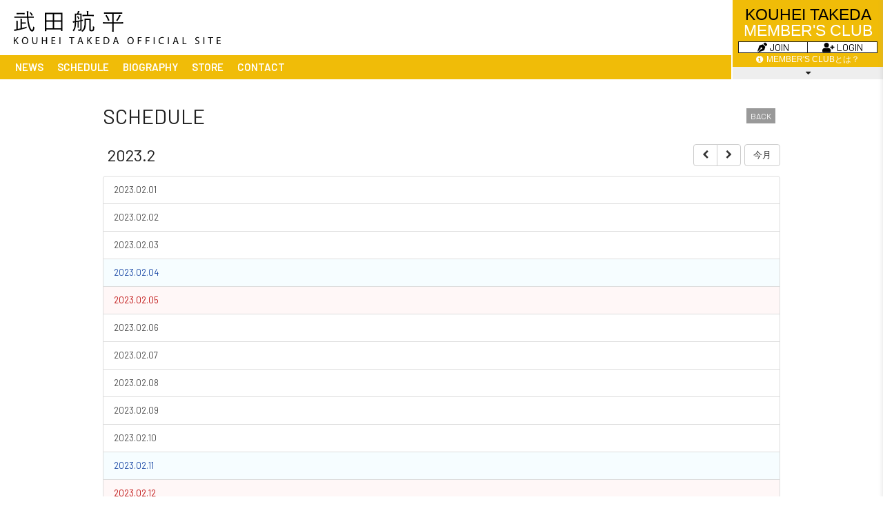

--- FILE ---
content_type: text/html; charset=utf-8
request_url: https://www.kouhei-takeda.com/vertical_calendar/2023/2
body_size: 8769
content:
<!DOCTYPE html>
<html lang="ja">
	<head prefix="og: http://ogp.me/ns# fb: http://ogp.me/ns/fb#">
		<meta charset="utf-8">
		<title>SCHEDULE | 武田航平 OFFICIAL SITE </title>
		<meta name="pinterest" content="nopin" description="申し訳ございません。ピンを保存することはお断りしております。" />
		<meta name="description" content="武田航平 OFFICIAL SITEです。会員限定専用ページの閲覧はこちらから。会員になるとここでしか見れない様々なコンテンツをお楽しみいただけます。また、チケット先行へのお申込みなど、オトクな情報が満載です！        ">
		<meta name="keywords" content="武田航平,たけだこうへい">
		<meta name="viewport" content="width=device-width, initial-scale=1.0, minimum-scale=1.0, maximum-scale=5.0">
		<meta content="authenticity_token" name="csrf-param" />
<meta content="RjrPrD5isjGM9boJ6UC6yBQsRhcSKPn/yjLD2gkKxjs=" name="csrf-token" />
		<link href="/assets/takedakouhei/favicon-9db8086d7df036ba5e4d221e5dd969d1.png" rel="shortcut icon" type="image/vnd.microsoft.icon" />
		<link href="/assets/takedakouhei/application-8522f9f15f9dda3173ec4a020407238d.css" media="all" rel="stylesheet" type="text/css" />
		  <script async src="https://www.googletagmanager.com/gtag/js?id=G-2G38G44MVZ"></script>
  <script>
    window.dataLayer = window.dataLayer || [];
    function gtag(){dataLayer.push(arguments);}
    gtag('js', new Date());

    gtag('config', 'G-2G38G44MVZ');
    gtag('event', 'custom_dimension', {
      'dimension': 'non_member',
      'send_to': 'G-2G38G44MVZ',
    });
  </script>

		<link rel="apple-touch-icon-precomposed" href="https://www.kouhei-takeda.com/assets/takedakouhei/apple-touch-icon.png" type="image/png" />
		<link rel="apple-touch-icon" href="https://www.kouhei-takeda.com/assets/takedakouhei/apple-touch-icon.png" />
		<meta property="og:site_name" content="武田航平 OFFICIAL SITE ">
<meta property="og:locale" content="ja_JP">
<meta name="twitter:card" content="summary_large_image">
<meta name="twitter:domain" content="www.kouhei-takeda.com">
	<meta name="twitter:site" content="@takeda_mg">
	<meta name="twitter:creator" content="@takeda_mg">
	<meta property="fb:app_id" content="897360453952658">
	<meta property="og:type" content="website">
	<meta property="og:url" content="https://www.kouhei-takeda.com/vertical_calendar/2023/2">
	<meta name="twitter:url" content="https://www.kouhei-takeda.com/vertical_calendar/2023/2">
	<meta property="og:title" content="SCHEDULE | 武田航平 OFFICIAL SITE ">
	<meta name="twitter:title" content="SCHEDULE | 武田航平 OFFICIAL SITE ">
	<meta property="og:description" content="武田航平 OFFICIAL SITEです。会員限定専用ページの閲覧はこちらから。会員になるとここでしか見れない様々なコンテンツをお楽しみいただけます。また、チケット先行へのお申込みなど、オトクな情報が満載です！        ">
	<meta name="twitter:description" content="武田航平 OFFICIAL SITEです。会員限定専用ページの閲覧はこちらから。会員になるとここでしか見れない様々なコンテンツをお楽しみいただけます。また、チケット先行へのお申込みなど、オトクな情報が満載です！        ">
		<meta property="og:image" content="https://www.kouhei-takeda.com/assets/takedakouhei/ogp.png">
		<meta name="twitter:image" content="https://www.kouhei-takeda.com/assets/takedakouhei/ogp.png">


		
		
<link rel="preload" as="script" href="https://www.googletagmanager.com/gtm.js?id=GTM-NMLHZBK">
<script>(function(w,d,s,l,i){w[l]=w[l]||[];w[l].push({'gtm.start':
new Date().getTime(),event:'gtm.js'});var f=d.getElementsByTagName(s)[0],
j=d.createElement(s),dl=l!='dataLayer'?'&l='+l:'';j.async=true;j.src=
'https://www.googletagmanager.com/gtm.js?id='+i+dl;f.parentNode.insertBefore(j,f);
})(window,document,'script','dataLayer','GTM-NMLHZBK');</script>
	</head>
	<body id="schedules" class="vertical_calendar ">
		
<noscript><iframe src="https://www.googletagmanager.com/ns.html?id=GTM-NMLHZBK" height="0" width="0" style="display:none;visibility:hidden"></iframe></noscript>

			<script src="https://www.google.com/recaptcha/api.js" type="text/javascript"></script>

		<div class="overlay" id="js__overlay"></div>

		<header id="header" class="header">

			<div class="logo-wrapper">
				<h1 class="logo">
					<a href="/" class="flex align-center">
						<svg xmlns="http://www.w3.org/2000/svg" viewBox="0 0 322.26 51.85">
	<title>武田航平 OFFICIAL SITE </title>
	<g data-name="layer1">
		<path d="M12.61,26.67c2.63-.65,5.33-1.4,7.6-2.12A10,10,0,0,0,20,25.88c0,.68-.07.76-.68.94-4.61,1.4-11.56,3.06-16.13,4a3,3,0,0,0-1.33.43.88.88,0,0,1-.54.21c-.15,0-.29-.18-.4-.46a15,15,0,0,1-.57-2.09,30.7,30.7,0,0,0,3.67-.4V18.86a13,13,0,0,0-.26-3.38,21.61,21.61,0,0,1,2.31.18c.25,0,.39.14.39.29a1.39,1.39,0,0,1-.21.61,6.16,6.16,0,0,0-.18,2.3v9.25l4.43-1V15.73a16.86,16.86,0,0,0-.26-3.46,21.61,21.61,0,0,1,2.31.22c.29,0,.43.22.43.32a1.21,1.21,0,0,1-.18.62,4.59,4.59,0,0,0-.22,1.9v2.49h2.7c2.45,0,3.14-.07,3.31-.07s.29,0,.29.28v1.48c0,.25,0,.29-.29.29s-.86-.07-3.31-.07h-2.7Zm10.15-16a61.49,61.49,0,0,0,2,12.56c1.16,4.14,2.49,6.3,3.78,6.3.87,0,1.37-1.62,1.7-5.33a4.41,4.41,0,0,0,1.26.94c.61.32.72.4.61,1.12-.61,4-1.59,5.86-3.49,5.86-2.27,0-4.22-2.44-5.76-7.59a62.17,62.17,0,0,1-2.2-13.86H5.92c-3.46,0-4.64.07-4.82.07s-.29,0-.29-.29V8.93c0-.26,0-.29.29-.29s1.36.07,4.82.07H20.53c0-1.29-.07-2.59-.07-4A22.12,22.12,0,0,0,20.1.32c.9,0,1.62.11,2.41.22.33.07.47.22.47.36a1.6,1.6,0,0,1-.18.72,10.23,10.23,0,0,0-.22,3.06c0,1.37,0,2.74.08,4H26c3.46,0,4.61-.07,4.83-.07s.29,0,.29.29v1.54c0,.26,0,.29-.29.29s-1.37-.07-4.83-.07ZM17,4.86c0,.29,0,.32-.29.32s-1.08-.07-3.81-.07H8.4c-2.73,0-3.6.07-3.81.07s-.26,0-.26-.32V3.42c0-.25,0-.29.26-.29s1.08.07,3.81.07h4.54c2.73,0,3.6-.07,3.81-.07s.29,0,.29.29Zm8.89-2.74c.29-.18.36-.14.54,0a16.12,16.12,0,0,1,3,4.1c.14.26.14.36-.18.54l-.9.51a1.44,1.44,0,0,1-.44.18c-.14,0-.21-.11-.28-.26A15.42,15.42,0,0,0,24.92,3.1c-.18-.22-.18-.29.22-.54Z"/>
		<path d="M75.65,18.93c0,10.19.07,12,.07,12.21s0,.28-.29.28H73.74c-.25,0-.29,0-.29-.28V29H50.63v2.16c0,.25,0,.28-.29.28H48.65c-.25,0-.29,0-.29-.28s.08-2,.08-12.21V12.06c0-6.91-.08-8.78-.08-9s0-.29.29-.29,1.44.07,5.08.07H70.36c3.6,0,4.86-.07,5.07-.07s.29,0,.29.29-.07,2.09-.07,8.1ZM60.78,4.86H50.63v9.86H60.78Zm0,11.81H50.63V27H60.78ZM73.45,4.86H62.94v9.86H73.45Zm0,11.81H62.94V27H73.45Z"/>
		<path d="M108,13.57a5,5,0,0,0-.21,1.37c0,.39,0,.47-.76.65l-1.51.32v7.27c0,1.62.07,3.31.07,4.82a2.63,2.63,0,0,1-.9,2.34c-.54.44-1.33.62-3.35.62-.72,0-.72,0-.9-.69a4.56,4.56,0,0,0-.68-1.47,20.86,20.86,0,0,0,2.81.14c.57,0,1-.36,1-1.3V16.31c-.83.18-1.66.32-2.49.46V22.6c0,2.09.07,2.81.07,3s0,.29-.28.29h-1.3c-.25,0-.29,0-.29-.29s.07-.94.07-3V17.1L97,17.49c-.18,7-.86,10.12-3.23,13.79-.18.29-.29.4-.44.4s-.25-.08-.46-.29a4,4,0,0,0-1.3-.9c2.48-3,3.24-5.91,3.42-12.71l-.68.11a4.32,4.32,0,0,0-1.34.32.61.61,0,0,1-.43.15c-.14,0-.25-.11-.32-.36-.18-.58-.33-1.19-.47-1.87a20.57,20.57,0,0,0,2.92-.22l.39,0V9.11c0-3.06-.07-4.47-.07-4.68s0-.25.29-.25.93.07,3.31.07a19.21,19.21,0,0,0,.83-2.2,9.56,9.56,0,0,0,.43-2A21.66,21.66,0,0,1,102,.4c.25.07.36.18.36.36a.61.61,0,0,1-.25.46,2.19,2.19,0,0,0-.47.72c-.36.94-.69,1.62-1,2.31H102c2.41,0,3.16-.07,3.34-.07s.29,0,.29.25-.07,1.62-.07,4.68v5Zm-4.42-7.49H97.07v9.54c2.09-.32,4.28-.68,6.52-1.11Zm-4,2c.29-.18.36-.18.51,0A14.35,14.35,0,0,1,102,12c.07.22.07.25-.29.47l-.75.43c-.43.25-.51.22-.61-.07A14.69,14.69,0,0,0,98.62,9c-.15-.25-.11-.29.25-.5Zm20.2,20.16c0,.86.07,1.12.25,1.22s.5.22,1.37.22a1.43,1.43,0,0,0,1.4-.61c.25-.29.47-1.33.51-5.29a4.52,4.52,0,0,0,1.54.75c.47.15.51.25.47.94-.18,3.74-.43,4.75-1,5.33a4.47,4.47,0,0,1-3,.9,6.32,6.32,0,0,1-2.7-.36c-.69-.29-1-.9-1-2.31V14h-5.36v1.51c0,9.72-.47,13.07-4.94,16.63-.25.22-.36.33-.5.33s-.25-.15-.5-.4a4.72,4.72,0,0,0-1.34-1c4.61-3.13,5.19-6,5.12-15.62,0-2.13-.08-3.06-.08-3.24s0-.29.29-.29.79.07,3.1.07h3c2.23,0,2.95-.07,3.13-.07s.29,0,.29.29-.07,1.51-.07,4.43ZM124.5,7.85c0,.25,0,.28-.29.28s-1.29-.07-4.64-.07h-7.63c-3.35,0-4.47.07-4.65.07s-.28,0-.28-.28V6.33c0-.25,0-.28.28-.28s1.3.07,4.65.07h1.9V4.46A23.05,23.05,0,0,0,113.59,0a17.44,17.44,0,0,1,2.31.21c.25,0,.43.15.43.29a2,2,0,0,1-.18.65,12.43,12.43,0,0,0-.18,3.2V6.12h3.6c3.35,0,4.46-.07,4.64-.07s.29,0,.29.28Z"/>
		<path d="M170.33,19.4c0,.25,0,.29-.29.29s-1.33-.07-4.72-.07h-9.75v8.67c0,2.56.07,3.64.07,3.82s0,.29-.29.29h-1.9c-.26,0-.29,0-.29-.29s.07-1.26.07-3.82V19.62h-9.47c-3.34,0-4.5.07-4.68.07s-.28,0-.28-.29V17.71c0-.25,0-.29.28-.29s1.34.07,4.68.07h9.47V4.32h-7.45c-3.6,0-4.79.07-5,.07s-.29,0-.29-.29V2.45c0-.25,0-.29.29-.29s1.37.07,5,.07H163.6c3.56,0,4.75-.07,4.93-.07s.29,0,.29.29V4.1c0,.26,0,.29-.29.29s-1.37-.07-4.93-.07h-8V17.49h9.75c3.39,0,4.5-.07,4.72-.07s.29,0,.29.29Zm-26.06-13c.32-.18.36-.14.5.07a34.9,34.9,0,0,1,4.21,8c.07.21.07.29-.29.43l-1.22.5c-.5.22-.54.22-.65-.1a34.09,34.09,0,0,0-3.89-7.81c-.18-.22-.1-.29.33-.51Zm21.92,1.37a2.52,2.52,0,0,0-.65,1,42,42,0,0,1-3.92,6.55c-.26.33-.36.47-.51.47s-.25-.11-.54-.29a4.13,4.13,0,0,0-1.29-.61,31.87,31.87,0,0,0,4.24-7,7.07,7.07,0,0,0,.54-1.8,16.65,16.65,0,0,1,2.13.9c.21.11.32.22.32.4S166.4,7.56,166.19,7.74Z"/>
		<path d="M0,40.89H1.39v5.2h.05c.29-.42.58-.8.85-1.15l3.3-4H7.31l-3.9,4.58,4.21,6.21H6l-3.55-5.3-1,1.18v4.12H0Z"/>
		<path d="M22.45,46.17c0,3.71-2.26,5.68-5,5.68s-4.85-2.21-4.85-5.47c0-3.43,2.13-5.67,5-5.67S22.45,43,22.45,46.17Zm-8.37.18c0,2.3,1.25,4.37,3.44,4.37s3.46-2,3.46-4.49c0-2.14-1.12-4.38-3.44-4.38S14.08,44,14.08,46.35Z"/>
		<path d="M30.21,40.89v6.39c0,2.41,1.07,3.44,2.51,3.44,1.6,0,2.63-1.06,2.63-3.44V40.89h1.41v6.29c0,3.31-1.75,4.67-4.09,4.67s-3.87-1.26-3.87-4.61V40.89Z"/>
		<path d="M45.12,40.89V45.4h5.22V40.89h1.41V51.68H50.34V46.62H45.12v5.06H43.73V40.89Z"/>
		<path d="M64.31,46.62h-4.2v3.89h4.68v1.17H58.72V40.89h5.83v1.17H60.11v3.41h4.2Z"/>
		<path d="M72.54,40.89V51.68H71.15V40.89Z"/>
		<path d="M89.54,42.07H86.25V40.89h8v1.18h-3.3v9.61h-1.4Z"/>
		<path d="M101.74,48.28l-1.12,3.4H99.18l3.67-10.79h1.68l3.68,10.79h-1.49l-1.15-3.4Zm3.54-1.08-1-3.11c-.24-.7-.4-1.34-.56-2h0c-.16.64-.33,1.3-.54,2L102,47.2Z"/>
		<path d="M114.35,40.89h1.39v5.2h.05c.29-.42.58-.8.85-1.15l3.3-4h1.73l-3.91,4.58L122,51.68h-1.65l-3.55-5.3-1,1.18v4.12h-1.39Z"/>
		<path d="M133.17,46.62H129v3.89h4.67v1.17h-6.07V40.89h5.83v1.17H129v3.41h4.19Z"/>
		<path d="M140,41a19.57,19.57,0,0,1,3-.22,6.19,6.19,0,0,1,4.37,1.34A5,5,0,0,1,148.87,46a5.69,5.69,0,0,1-1.56,4.19,6.62,6.62,0,0,1-4.77,1.55,22.5,22.5,0,0,1-2.52-.12Zm1.39,9.54a8.11,8.11,0,0,0,1.41.08c3,0,4.59-1.66,4.59-4.57,0-2.55-1.42-4.17-4.37-4.17a7.82,7.82,0,0,0-1.63.15Z"/>
		<path d="M157,48.28l-1.12,3.4h-1.44l3.66-10.79h1.68l3.68,10.79H162l-1.15-3.4Zm3.53-1.08-1-3.11c-.24-.7-.4-1.34-.56-2h0c-.16.64-.34,1.3-.55,2l-1.06,3.13Z"/>
		<path d="M186.75,46.17c0,3.71-2.25,5.68-5,5.68s-4.85-2.21-4.85-5.47c0-3.43,2.12-5.67,5-5.67S186.75,43,186.75,46.17Zm-8.37.18c0,2.3,1.25,4.37,3.45,4.37s3.45-2,3.45-4.49c0-2.14-1.12-4.38-3.44-4.38S178.38,44,178.38,46.35Z"/>
		<path d="M193.12,40.89h5.81v1.17h-4.42v3.58h4.08V46.8h-4.08v4.88h-1.39Z"/>
		<path d="M205.47,40.89h5.81v1.17h-4.42v3.58H211V46.8h-4.09v4.88h-1.39Z"/>
		<path d="M219.22,40.89V51.68h-1.4V40.89Z"/>
		<path d="M233.75,51.33a7.07,7.07,0,0,1-2.85.51c-3,0-5.33-1.92-5.33-5.46a5.37,5.37,0,0,1,5.63-5.67,5.8,5.8,0,0,1,2.56.48l-.33,1.14a5,5,0,0,0-2.18-.45c-2.53,0-4.21,1.62-4.21,4.45,0,2.64,1.52,4.34,4.15,4.34a5.62,5.62,0,0,0,2.27-.45Z"/>
		<path d="M241.44,40.89V51.68h-1.39V40.89Z"/>
		<path d="M250.18,48.28l-1.12,3.4h-1.45l3.67-10.79H253l3.68,10.79h-1.49L254,48.28Zm3.53-1.08-1.05-3.11c-.24-.7-.4-1.34-.56-2h0c-.16.64-.33,1.3-.54,2l-1.06,3.13Z"/>
		<path d="M262.78,40.89h1.39v9.62h4.61v1.17h-6Z"/>
		<path d="M282.65,50a5,5,0,0,0,2.5.71c1.43,0,2.26-.76,2.26-1.85s-.58-1.58-2-2.14c-1.77-.62-2.85-1.54-2.85-3.06,0-1.68,1.39-2.93,3.49-2.93a4.91,4.91,0,0,1,2.38.53L288,42.38a4.38,4.38,0,0,0-2-.51c-1.48,0-2,.88-2,1.61,0,1,.66,1.51,2.15,2.08,1.82.71,2.75,1.59,2.75,3.17s-1.23,3.11-3.78,3.11a5.62,5.62,0,0,1-2.75-.69Z"/>
		<path d="M296.69,40.89V51.68h-1.4V40.89Z"/>
		<path d="M305.73,42.07h-3.28V40.89h8v1.18h-3.29v9.61h-1.41Z"/>
		<path d="M321.78,46.62h-4.2v3.89h4.68v1.17h-6.07V40.89H322v1.17h-4.44v3.41h4.2Z"/>
	</g>
</svg>

</a>				</h1>
			</div>

			<nav class="pc-nav flex justify-start hidden-xs hidden-sm">
				<ul itemscope="itemscope" itemtype="http://www.schema.org/SiteNavigationElement" class="flex justify-start">
					<li itemprop="name" class="free-menu-item"><a href="/contents/news" itemprop="url">NEWS</a></li>
<li itemprop="name" class="free-menu-item hidden-xs">
  <a href="/calendar" itemprop="url">SCHEDULE</a>
</li>
<li itemprop="name" class="free-menu-item visible-xs">
  <a href="/vertical_calendar" itemprop="url">SCHEDULE</a>
</li>
<li itemprop="name" class="free-menu-item"><a href="/profiles" itemprop="url">BIOGRAPHY</a></li>
<li itemprop="name" class="free-menu-item"><a href="/products" itemprop="url">STORE</a></li>
<li itemprop="name" class="free-menu-item"><a href="/support" itemprop="url">CONTACT</a></li>


				</ul>
			</nav>

			<nav class="side-menu">
				<!-- 開閉用ボタン -->
				<input id="menu" type="checkbox" name="menu" class="hidden-check-box hidden"/>
				<label for="menu" class="menu-icon side-menu-btn visible-xs visible-sm" id="js__sideMenuBtn"></label>
				<div class="free-menu">
					<ul itemscope="itemscope" itemtype="http://www.schema.org/SiteNavigationElement" class="free-menu-links flex flex-wrap justify-center">
						<li itemprop="name" class="free-menu-item"><a href="/contents/news" itemprop="url">NEWS</a></li>
<li itemprop="name" class="free-menu-item hidden-xs">
  <a href="/calendar" itemprop="url">SCHEDULE</a>
</li>
<li itemprop="name" class="free-menu-item visible-xs">
  <a href="/vertical_calendar" itemprop="url">SCHEDULE</a>
</li>
<li itemprop="name" class="free-menu-item"><a href="/profiles" itemprop="url">BIOGRAPHY</a></li>
<li itemprop="name" class="free-menu-item"><a href="/products" itemprop="url">STORE</a></li>
<li itemprop="name" class="free-menu-item"><a href="/support" itemprop="url">CONTACT</a></li>


					</ul>
				</div>
				<div class="member-menu">
					<div class="menu-auth-wrapper">
	<h2 class="fc-name">KOUHEI TAKEDA MEMBER&#x27;S CLUB</h2>
		<ul class="flex flex-wrap menu-auth text-center">
			<li class="auth-btn-box">
				<a href="/signup">
				<i class="fas fa-pen-nib"></i> JOIN
</a>			</li>
			<li class="auth-btn-box text-center" >
				<a href="/signin">
				<i class="fas fa-user-plus"></i> LOGIN
</a>			</li>
		</ul>
	<div class="info-btn-box text-center">
		<a href="/about/membership" class="info-btn">
			<p><i class="fa fa-info-circle" aria-hidden="true"></i>MEMBER'S CLUBとは？</p>
</a>	</div>
</div>

					<ul itemscope="itemscope" itemtype="http://www.schema.org/SiteNavigationElement" class="member-menu-links flex flex-wrap justify-center">
						<li itemprop="name" class="member-menu-item"><a href="/movies/categories/movie" itemprop="url"><span>MOVIE</span></a></li>
<li itemprop="name" class="member-menu-item"><a href="/member/photos/photo_blog" itemprop="url"><span>PHOTO BLOG</span></a></li>
<li itemprop="name" class="member-menu-item"><a href="/movies/categories/radio" itemprop="url"><span>RADIO</span></a></li>
<li itemprop="name" class="member-menu-item"><a href="/contents/ticket" itemprop="url"><span>TICKET</span></a></li>
<li itemprop="name" class="member-menu-item"><a href="/signup" itemprop="url"><span>GREETING MAIL</span></a></li>

					</ul>
				</div>
			</nav>

			<nav class="side-pc-menu hidden-xs hidden-sm dropmenu">
				<div class="menu-auth-wrapper">
	<h2 class="fc-name">KOUHEI TAKEDA MEMBER&#x27;S CLUB</h2>
		<ul class="flex flex-wrap menu-auth text-center">
			<li class="auth-btn-box">
				<a href="/signup">
				<i class="fas fa-pen-nib"></i> JOIN
</a>			</li>
			<li class="auth-btn-box text-center" >
				<a href="/signin">
				<i class="fas fa-user-plus"></i> LOGIN
</a>			</li>
		</ul>
	<div class="info-btn-box text-center">
		<a href="/about/membership" class="info-btn">
			<p><i class="fa fa-info-circle" aria-hidden="true"></i>MEMBER'S CLUBとは？</p>
</a>	</div>
</div>

				<ul itemscope="itemscope" itemtype="http://www.schema.org/SiteNavigationElement" class="member-menu-links flex flex-wrap">
					<li itemprop="name" class="member-menu-item"><a href="/movies/categories/movie" itemprop="url"><span>MOVIE</span></a></li>
<li itemprop="name" class="member-menu-item"><a href="/member/photos/photo_blog" itemprop="url"><span>PHOTO BLOG</span></a></li>
<li itemprop="name" class="member-menu-item"><a href="/movies/categories/radio" itemprop="url"><span>RADIO</span></a></li>
<li itemprop="name" class="member-menu-item"><a href="/contents/ticket" itemprop="url"><span>TICKET</span></a></li>
<li itemprop="name" class="member-menu-item"><a href="/signup" itemprop="url"><span>GREETING MAIL</span></a></li>

				</ul>
			</nav>

		</header>

		<main class="container">
			<section class="details-wrapper">
	<div class="corner-title">
		<h2>SCHEDULE</h2>
		<div class="historyback">
	<a class="btn btn-xs" href="#" onclick="history.back(); return false;">BACK</a>
</div>
	</div>
		<div id="vertical-calendar" class="details">
			<div class="clearfix calendar-controller">
				<div class="pull-left">
					<h3>
							2023.2
					</h3>
				</div>
				<div class="pull-right">
					<div class="btn-toolbar">
						<div class="btn-group">
							<a href="/vertical_calendar/2023/1" class="btn btn-default"><i class="fa fa-chevron-left" aria-hidden="true"></i></a>
							<a href="/vertical_calendar/2023/3" class="btn btn-default"><i class="fa fa-chevron-right" aria-hidden="true"></i></a>
						</div>
						<div class="btn-group">
							<a href="/vertical_calendar/2026/1" class="btn btn-default">今月</a>
						</div>
					</div>
				</div>
			</div>
			<ol class="list-unstyled list-group">
					<li class="list-group-item day-wed">
						<time class="time" datetime="2023-02-01">
							2023.02.01
						</time>
					</li>
					<li class="list-group-item day-thu">
						<time class="time" datetime="2023-02-02">
							2023.02.02
						</time>
					</li>
					<li class="list-group-item day-fri">
						<time class="time" datetime="2023-02-03">
							2023.02.03
						</time>
					</li>
					<li class="list-group-item day-sat">
						<time class="time" datetime="2023-02-04">
							2023.02.04
						</time>
					</li>
					<li class="list-group-item day-sun">
						<time class="time" datetime="2023-02-05">
							2023.02.05
						</time>
					</li>
					<li class="list-group-item day-mon">
						<time class="time" datetime="2023-02-06">
							2023.02.06
						</time>
					</li>
					<li class="list-group-item day-tue">
						<time class="time" datetime="2023-02-07">
							2023.02.07
						</time>
					</li>
					<li class="list-group-item day-wed">
						<time class="time" datetime="2023-02-08">
							2023.02.08
						</time>
					</li>
					<li class="list-group-item day-thu">
						<time class="time" datetime="2023-02-09">
							2023.02.09
						</time>
					</li>
					<li class="list-group-item day-fri">
						<time class="time" datetime="2023-02-10">
							2023.02.10
						</time>
					</li>
					<li class="list-group-item day-sat">
						<time class="time" datetime="2023-02-11">
							2023.02.11
						</time>
					</li>
					<li class="list-group-item day-sun">
						<time class="time" datetime="2023-02-12">
							2023.02.12
						</time>
					</li>
					<li class="list-group-item day-mon">
						<time class="time" datetime="2023-02-13">
							2023.02.13
						</time>
					</li>
					<li class="list-group-item day-tue">
						<time class="time" datetime="2023-02-14">
							2023.02.14
						</time>
					</li>
					<li class="list-group-item day-wed">
						<time class="time" datetime="2023-02-15">
							2023.02.15
						</time>
					</li>
					<li class="list-group-item day-thu">
						<time class="time" datetime="2023-02-16">
							2023.02.16
						</time>
					</li>
					<li class="list-group-item day-fri">
						<time class="time" datetime="2023-02-17">
							2023.02.17
						</time>
					</li>
					<li class="list-group-item day-sat">
						<time class="time" datetime="2023-02-18">
							2023.02.18
						</time>
					</li>
					<li class="list-group-item day-sun">
						<time class="time" datetime="2023-02-19">
							2023.02.19
						</time>
					</li>
					<li class="list-group-item day-mon">
						<time class="time" datetime="2023-02-20">
							2023.02.20
						</time>
					</li>
					<li class="list-group-item day-tue">
						<time class="time" datetime="2023-02-21">
							2023.02.21
						</time>
					</li>
					<li class="list-group-item day-wed">
						<time class="time" datetime="2023-02-22">
							2023.02.22
						</time>
					</li>
					<li class="list-group-item day-thu">
						<time class="time" datetime="2023-02-23">
							2023.02.23
						</time>
					</li>
					<li class="list-group-item day-fri">
						<time class="time" datetime="2023-02-24">
							2023.02.24
						</time>
					</li>
					<li class="list-group-item day-sat">
						<time class="time" datetime="2023-02-25">
							2023.02.25
						</time>
					</li>
					<li class="list-group-item day-sun">
						<time class="time" datetime="2023-02-26">
							2023.02.26
						</time>
					</li>
					<li class="list-group-item day-mon">
						<time class="time" datetime="2023-02-27">
							2023.02.27
						</time>
					</li>
					<li class="list-group-item day-tue">
						<time class="time" datetime="2023-02-28">
							2023.02.28
						</time>
					</li>
			</ol>
			<div class="well well-sm hidden-xs">
				<a href="/calendar" class="btn btn-default btn-block">PC用表示に変更</a>
			</div>
		</div>
</section>

		</main>

		<footer id="footer" class="footer">
			<div class="footer-btn text-center">
				<a href="#"><i class="fa fa-angle-up" aria-hidden="true"></i></a>
			</div>
				<ol class="sns-icons list-unstyled flex justify-center">
			<li>
					<a href="https://twitter.com/kohei_takeda13" aria-label="TWITTER" class="social-list-link" rel="noreferrer" target="_blank">
						<i class="fa-brands fa-x-twitter"></i>
</a>			</li>
			<li>
					<a href="https://www.instagram.com/kouhei_takeda.official" aria-label="INSTAGRAM" class="social-list-link" rel="noreferrer" target="_blank">
						<i class="fab fa-instagram"></i>
</a>			</li>
			<li>
					<a href="https://www.tiktok.com/@koheitakeda?_t=ZS-8ux75866XR9&amp;_r=1" aria-label="tiktok" class="social-list-link" rel="noreferrer">
						<i class="fa-brands fa-tiktok"></i>
</a>			</li>
			<li>
					<a href="https://www.douyin.com/user/MS4wLjABAAAAOmD3OJYTvGRi1I2fi237KxnGCiheC1vc5hBTkm0RxlI?previous_page=app_code_link" aria-label="抖音" class="social-list-link" rel="noreferrer">
						<i class="fa-brands fa-tiktok"></i><span class="sns-name">抖音</span>
</a>			</li>
			<li>
					<a href="https://www.xiaohongshu.com/user/profile/66ee3956000000001d0208fe?xsec_token=YBh1zagRTZ8jcC209CujroS4bySiLXPqjIUNPRHaA1jDk%3D&amp;xsec_source=app_share&amp;xhsshare=CopyLink&amp;appuid=66ee3956000000001d0208fe&amp;apptime=1742302038&amp;share_id=f5e0ba30dca74af8919f42a678d71" class="social-list-link" rel="noreferrer">
						<img alt="rednote" src="https://www.kouhei-takeda.com/s3/skiyaki/uploads/link/image/65160/rednote.png" />
</a>			</li>
			<li>
					<a href="https://space.bilibili.com/3546767891106265?spm_id_from=333.337.0.0" aria-label="bilibili" class="social-list-link" rel="noreferrer">
						<i class="fa-brands fa-bilibili"></i>
</a>			</li>
			<li>
					<a href="https://weibo.com/u/7170984767" aria-label="Weibo" class="social-list-link" rel="noreferrer">
						<i class="fa-brands fa-weibo"></i>
</a>			</li>
	</ol>

			<div class="footer-menu">
				<div class="text-center">
					<ul class="list-inline clearfix">
						<li><a href="/about/membership">当サイトについて</a></li>
						<li><a href="/about/account">アカウントについて</a></li>
							<li><a href="/about/payment">お支払いについて</a></li>
						<li><a href="/about/terms">利用規約</a></li>
						<li><a href="/about/privacy">個人情報保護方針</a></li>
							<li><a href="/about/law">特商法に基づく表示</a></li>
						<li><a href="/about/environment">推奨環境</a></li>
						<li><a href="/help">よくあるご質問</a></li>
							<li><a href="/dashboard">MY PAGE</a></li>
							<li><a href="/dashboard/status">会員退会</a></li>
					</ul>
				</div>
			</div>
			<div class="container text-center footer-text">
				<p>掲載されているすべてのコンテンツ<br class="visible-xs">(記事、画像、音声データ、映像データ等)の無断転載を禁じます。</p>
				<p class="copyright">&copy; 2026 YKAgent Powered by <a href="http://skiyaki.com">SKIYAKI Inc.</a></p>
			</div>
		</footer>

		<script src="/assets/takedakouhei/application-5eb5c6e93baa6349dbddafb901882acd.js" type="text/javascript"></script>
		<script src="https://ajaxzip3.github.io/ajaxzip3.js"></script>
		
		<script src="/assets/app/application_select_payment_type_form-47814d8c24b71831ca96a6510e21ddd9.js" type="text/javascript"></script>
		<script src="https://d.line-scdn.net/r/web/social-plugin/js/thirdparty/loader.min.js" async="async" defer="defer"></script>
		<script async src="//platform.twitter.com/widgets.js" charset="utf-8"></script>
		
<div id="fb-root"></div>
<script async defer crossorigin="anonymous" src="//connect.facebook.net/ja_JP/sdk.js#xfbml=1&version=v24.0&appId=897360453952658"></script>
		<!-- site_code=takedakouhei -->
		

	</body>
</html>
